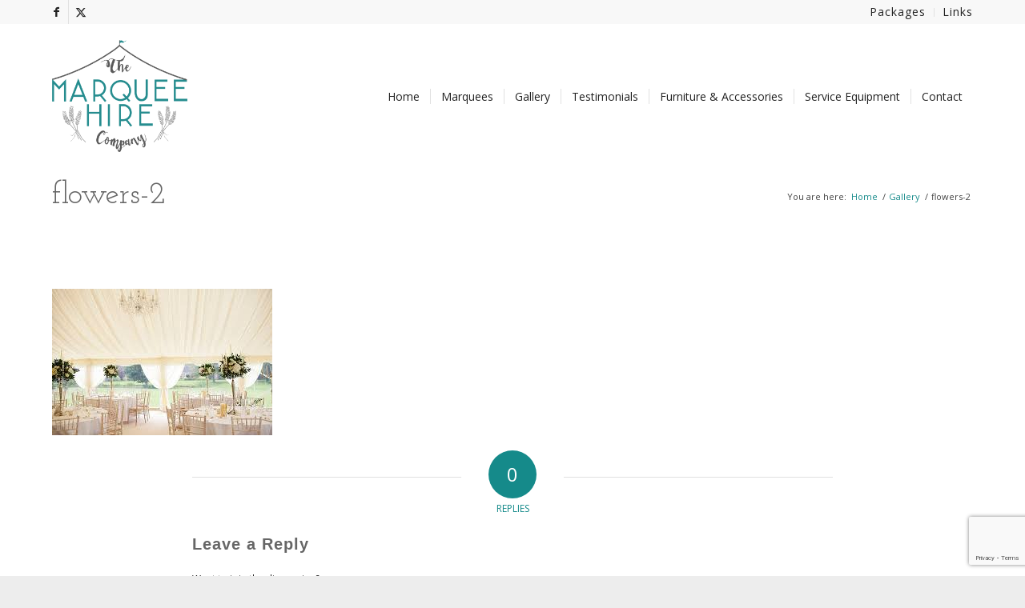

--- FILE ---
content_type: text/html; charset=utf-8
request_url: https://www.google.com/recaptcha/api2/anchor?ar=1&k=6Lclh4oiAAAAADiNPAhHv0Pr23KDKWEyyvw9Cnmk&co=aHR0cHM6Ly90aGVtYXJxdWVlaGlyZWNvbXBhbnkuY29tOjQ0Mw..&hl=en&v=PoyoqOPhxBO7pBk68S4YbpHZ&size=invisible&anchor-ms=20000&execute-ms=30000&cb=f0vab3b3ughw
body_size: 48843
content:
<!DOCTYPE HTML><html dir="ltr" lang="en"><head><meta http-equiv="Content-Type" content="text/html; charset=UTF-8">
<meta http-equiv="X-UA-Compatible" content="IE=edge">
<title>reCAPTCHA</title>
<style type="text/css">
/* cyrillic-ext */
@font-face {
  font-family: 'Roboto';
  font-style: normal;
  font-weight: 400;
  font-stretch: 100%;
  src: url(//fonts.gstatic.com/s/roboto/v48/KFO7CnqEu92Fr1ME7kSn66aGLdTylUAMa3GUBHMdazTgWw.woff2) format('woff2');
  unicode-range: U+0460-052F, U+1C80-1C8A, U+20B4, U+2DE0-2DFF, U+A640-A69F, U+FE2E-FE2F;
}
/* cyrillic */
@font-face {
  font-family: 'Roboto';
  font-style: normal;
  font-weight: 400;
  font-stretch: 100%;
  src: url(//fonts.gstatic.com/s/roboto/v48/KFO7CnqEu92Fr1ME7kSn66aGLdTylUAMa3iUBHMdazTgWw.woff2) format('woff2');
  unicode-range: U+0301, U+0400-045F, U+0490-0491, U+04B0-04B1, U+2116;
}
/* greek-ext */
@font-face {
  font-family: 'Roboto';
  font-style: normal;
  font-weight: 400;
  font-stretch: 100%;
  src: url(//fonts.gstatic.com/s/roboto/v48/KFO7CnqEu92Fr1ME7kSn66aGLdTylUAMa3CUBHMdazTgWw.woff2) format('woff2');
  unicode-range: U+1F00-1FFF;
}
/* greek */
@font-face {
  font-family: 'Roboto';
  font-style: normal;
  font-weight: 400;
  font-stretch: 100%;
  src: url(//fonts.gstatic.com/s/roboto/v48/KFO7CnqEu92Fr1ME7kSn66aGLdTylUAMa3-UBHMdazTgWw.woff2) format('woff2');
  unicode-range: U+0370-0377, U+037A-037F, U+0384-038A, U+038C, U+038E-03A1, U+03A3-03FF;
}
/* math */
@font-face {
  font-family: 'Roboto';
  font-style: normal;
  font-weight: 400;
  font-stretch: 100%;
  src: url(//fonts.gstatic.com/s/roboto/v48/KFO7CnqEu92Fr1ME7kSn66aGLdTylUAMawCUBHMdazTgWw.woff2) format('woff2');
  unicode-range: U+0302-0303, U+0305, U+0307-0308, U+0310, U+0312, U+0315, U+031A, U+0326-0327, U+032C, U+032F-0330, U+0332-0333, U+0338, U+033A, U+0346, U+034D, U+0391-03A1, U+03A3-03A9, U+03B1-03C9, U+03D1, U+03D5-03D6, U+03F0-03F1, U+03F4-03F5, U+2016-2017, U+2034-2038, U+203C, U+2040, U+2043, U+2047, U+2050, U+2057, U+205F, U+2070-2071, U+2074-208E, U+2090-209C, U+20D0-20DC, U+20E1, U+20E5-20EF, U+2100-2112, U+2114-2115, U+2117-2121, U+2123-214F, U+2190, U+2192, U+2194-21AE, U+21B0-21E5, U+21F1-21F2, U+21F4-2211, U+2213-2214, U+2216-22FF, U+2308-230B, U+2310, U+2319, U+231C-2321, U+2336-237A, U+237C, U+2395, U+239B-23B7, U+23D0, U+23DC-23E1, U+2474-2475, U+25AF, U+25B3, U+25B7, U+25BD, U+25C1, U+25CA, U+25CC, U+25FB, U+266D-266F, U+27C0-27FF, U+2900-2AFF, U+2B0E-2B11, U+2B30-2B4C, U+2BFE, U+3030, U+FF5B, U+FF5D, U+1D400-1D7FF, U+1EE00-1EEFF;
}
/* symbols */
@font-face {
  font-family: 'Roboto';
  font-style: normal;
  font-weight: 400;
  font-stretch: 100%;
  src: url(//fonts.gstatic.com/s/roboto/v48/KFO7CnqEu92Fr1ME7kSn66aGLdTylUAMaxKUBHMdazTgWw.woff2) format('woff2');
  unicode-range: U+0001-000C, U+000E-001F, U+007F-009F, U+20DD-20E0, U+20E2-20E4, U+2150-218F, U+2190, U+2192, U+2194-2199, U+21AF, U+21E6-21F0, U+21F3, U+2218-2219, U+2299, U+22C4-22C6, U+2300-243F, U+2440-244A, U+2460-24FF, U+25A0-27BF, U+2800-28FF, U+2921-2922, U+2981, U+29BF, U+29EB, U+2B00-2BFF, U+4DC0-4DFF, U+FFF9-FFFB, U+10140-1018E, U+10190-1019C, U+101A0, U+101D0-101FD, U+102E0-102FB, U+10E60-10E7E, U+1D2C0-1D2D3, U+1D2E0-1D37F, U+1F000-1F0FF, U+1F100-1F1AD, U+1F1E6-1F1FF, U+1F30D-1F30F, U+1F315, U+1F31C, U+1F31E, U+1F320-1F32C, U+1F336, U+1F378, U+1F37D, U+1F382, U+1F393-1F39F, U+1F3A7-1F3A8, U+1F3AC-1F3AF, U+1F3C2, U+1F3C4-1F3C6, U+1F3CA-1F3CE, U+1F3D4-1F3E0, U+1F3ED, U+1F3F1-1F3F3, U+1F3F5-1F3F7, U+1F408, U+1F415, U+1F41F, U+1F426, U+1F43F, U+1F441-1F442, U+1F444, U+1F446-1F449, U+1F44C-1F44E, U+1F453, U+1F46A, U+1F47D, U+1F4A3, U+1F4B0, U+1F4B3, U+1F4B9, U+1F4BB, U+1F4BF, U+1F4C8-1F4CB, U+1F4D6, U+1F4DA, U+1F4DF, U+1F4E3-1F4E6, U+1F4EA-1F4ED, U+1F4F7, U+1F4F9-1F4FB, U+1F4FD-1F4FE, U+1F503, U+1F507-1F50B, U+1F50D, U+1F512-1F513, U+1F53E-1F54A, U+1F54F-1F5FA, U+1F610, U+1F650-1F67F, U+1F687, U+1F68D, U+1F691, U+1F694, U+1F698, U+1F6AD, U+1F6B2, U+1F6B9-1F6BA, U+1F6BC, U+1F6C6-1F6CF, U+1F6D3-1F6D7, U+1F6E0-1F6EA, U+1F6F0-1F6F3, U+1F6F7-1F6FC, U+1F700-1F7FF, U+1F800-1F80B, U+1F810-1F847, U+1F850-1F859, U+1F860-1F887, U+1F890-1F8AD, U+1F8B0-1F8BB, U+1F8C0-1F8C1, U+1F900-1F90B, U+1F93B, U+1F946, U+1F984, U+1F996, U+1F9E9, U+1FA00-1FA6F, U+1FA70-1FA7C, U+1FA80-1FA89, U+1FA8F-1FAC6, U+1FACE-1FADC, U+1FADF-1FAE9, U+1FAF0-1FAF8, U+1FB00-1FBFF;
}
/* vietnamese */
@font-face {
  font-family: 'Roboto';
  font-style: normal;
  font-weight: 400;
  font-stretch: 100%;
  src: url(//fonts.gstatic.com/s/roboto/v48/KFO7CnqEu92Fr1ME7kSn66aGLdTylUAMa3OUBHMdazTgWw.woff2) format('woff2');
  unicode-range: U+0102-0103, U+0110-0111, U+0128-0129, U+0168-0169, U+01A0-01A1, U+01AF-01B0, U+0300-0301, U+0303-0304, U+0308-0309, U+0323, U+0329, U+1EA0-1EF9, U+20AB;
}
/* latin-ext */
@font-face {
  font-family: 'Roboto';
  font-style: normal;
  font-weight: 400;
  font-stretch: 100%;
  src: url(//fonts.gstatic.com/s/roboto/v48/KFO7CnqEu92Fr1ME7kSn66aGLdTylUAMa3KUBHMdazTgWw.woff2) format('woff2');
  unicode-range: U+0100-02BA, U+02BD-02C5, U+02C7-02CC, U+02CE-02D7, U+02DD-02FF, U+0304, U+0308, U+0329, U+1D00-1DBF, U+1E00-1E9F, U+1EF2-1EFF, U+2020, U+20A0-20AB, U+20AD-20C0, U+2113, U+2C60-2C7F, U+A720-A7FF;
}
/* latin */
@font-face {
  font-family: 'Roboto';
  font-style: normal;
  font-weight: 400;
  font-stretch: 100%;
  src: url(//fonts.gstatic.com/s/roboto/v48/KFO7CnqEu92Fr1ME7kSn66aGLdTylUAMa3yUBHMdazQ.woff2) format('woff2');
  unicode-range: U+0000-00FF, U+0131, U+0152-0153, U+02BB-02BC, U+02C6, U+02DA, U+02DC, U+0304, U+0308, U+0329, U+2000-206F, U+20AC, U+2122, U+2191, U+2193, U+2212, U+2215, U+FEFF, U+FFFD;
}
/* cyrillic-ext */
@font-face {
  font-family: 'Roboto';
  font-style: normal;
  font-weight: 500;
  font-stretch: 100%;
  src: url(//fonts.gstatic.com/s/roboto/v48/KFO7CnqEu92Fr1ME7kSn66aGLdTylUAMa3GUBHMdazTgWw.woff2) format('woff2');
  unicode-range: U+0460-052F, U+1C80-1C8A, U+20B4, U+2DE0-2DFF, U+A640-A69F, U+FE2E-FE2F;
}
/* cyrillic */
@font-face {
  font-family: 'Roboto';
  font-style: normal;
  font-weight: 500;
  font-stretch: 100%;
  src: url(//fonts.gstatic.com/s/roboto/v48/KFO7CnqEu92Fr1ME7kSn66aGLdTylUAMa3iUBHMdazTgWw.woff2) format('woff2');
  unicode-range: U+0301, U+0400-045F, U+0490-0491, U+04B0-04B1, U+2116;
}
/* greek-ext */
@font-face {
  font-family: 'Roboto';
  font-style: normal;
  font-weight: 500;
  font-stretch: 100%;
  src: url(//fonts.gstatic.com/s/roboto/v48/KFO7CnqEu92Fr1ME7kSn66aGLdTylUAMa3CUBHMdazTgWw.woff2) format('woff2');
  unicode-range: U+1F00-1FFF;
}
/* greek */
@font-face {
  font-family: 'Roboto';
  font-style: normal;
  font-weight: 500;
  font-stretch: 100%;
  src: url(//fonts.gstatic.com/s/roboto/v48/KFO7CnqEu92Fr1ME7kSn66aGLdTylUAMa3-UBHMdazTgWw.woff2) format('woff2');
  unicode-range: U+0370-0377, U+037A-037F, U+0384-038A, U+038C, U+038E-03A1, U+03A3-03FF;
}
/* math */
@font-face {
  font-family: 'Roboto';
  font-style: normal;
  font-weight: 500;
  font-stretch: 100%;
  src: url(//fonts.gstatic.com/s/roboto/v48/KFO7CnqEu92Fr1ME7kSn66aGLdTylUAMawCUBHMdazTgWw.woff2) format('woff2');
  unicode-range: U+0302-0303, U+0305, U+0307-0308, U+0310, U+0312, U+0315, U+031A, U+0326-0327, U+032C, U+032F-0330, U+0332-0333, U+0338, U+033A, U+0346, U+034D, U+0391-03A1, U+03A3-03A9, U+03B1-03C9, U+03D1, U+03D5-03D6, U+03F0-03F1, U+03F4-03F5, U+2016-2017, U+2034-2038, U+203C, U+2040, U+2043, U+2047, U+2050, U+2057, U+205F, U+2070-2071, U+2074-208E, U+2090-209C, U+20D0-20DC, U+20E1, U+20E5-20EF, U+2100-2112, U+2114-2115, U+2117-2121, U+2123-214F, U+2190, U+2192, U+2194-21AE, U+21B0-21E5, U+21F1-21F2, U+21F4-2211, U+2213-2214, U+2216-22FF, U+2308-230B, U+2310, U+2319, U+231C-2321, U+2336-237A, U+237C, U+2395, U+239B-23B7, U+23D0, U+23DC-23E1, U+2474-2475, U+25AF, U+25B3, U+25B7, U+25BD, U+25C1, U+25CA, U+25CC, U+25FB, U+266D-266F, U+27C0-27FF, U+2900-2AFF, U+2B0E-2B11, U+2B30-2B4C, U+2BFE, U+3030, U+FF5B, U+FF5D, U+1D400-1D7FF, U+1EE00-1EEFF;
}
/* symbols */
@font-face {
  font-family: 'Roboto';
  font-style: normal;
  font-weight: 500;
  font-stretch: 100%;
  src: url(//fonts.gstatic.com/s/roboto/v48/KFO7CnqEu92Fr1ME7kSn66aGLdTylUAMaxKUBHMdazTgWw.woff2) format('woff2');
  unicode-range: U+0001-000C, U+000E-001F, U+007F-009F, U+20DD-20E0, U+20E2-20E4, U+2150-218F, U+2190, U+2192, U+2194-2199, U+21AF, U+21E6-21F0, U+21F3, U+2218-2219, U+2299, U+22C4-22C6, U+2300-243F, U+2440-244A, U+2460-24FF, U+25A0-27BF, U+2800-28FF, U+2921-2922, U+2981, U+29BF, U+29EB, U+2B00-2BFF, U+4DC0-4DFF, U+FFF9-FFFB, U+10140-1018E, U+10190-1019C, U+101A0, U+101D0-101FD, U+102E0-102FB, U+10E60-10E7E, U+1D2C0-1D2D3, U+1D2E0-1D37F, U+1F000-1F0FF, U+1F100-1F1AD, U+1F1E6-1F1FF, U+1F30D-1F30F, U+1F315, U+1F31C, U+1F31E, U+1F320-1F32C, U+1F336, U+1F378, U+1F37D, U+1F382, U+1F393-1F39F, U+1F3A7-1F3A8, U+1F3AC-1F3AF, U+1F3C2, U+1F3C4-1F3C6, U+1F3CA-1F3CE, U+1F3D4-1F3E0, U+1F3ED, U+1F3F1-1F3F3, U+1F3F5-1F3F7, U+1F408, U+1F415, U+1F41F, U+1F426, U+1F43F, U+1F441-1F442, U+1F444, U+1F446-1F449, U+1F44C-1F44E, U+1F453, U+1F46A, U+1F47D, U+1F4A3, U+1F4B0, U+1F4B3, U+1F4B9, U+1F4BB, U+1F4BF, U+1F4C8-1F4CB, U+1F4D6, U+1F4DA, U+1F4DF, U+1F4E3-1F4E6, U+1F4EA-1F4ED, U+1F4F7, U+1F4F9-1F4FB, U+1F4FD-1F4FE, U+1F503, U+1F507-1F50B, U+1F50D, U+1F512-1F513, U+1F53E-1F54A, U+1F54F-1F5FA, U+1F610, U+1F650-1F67F, U+1F687, U+1F68D, U+1F691, U+1F694, U+1F698, U+1F6AD, U+1F6B2, U+1F6B9-1F6BA, U+1F6BC, U+1F6C6-1F6CF, U+1F6D3-1F6D7, U+1F6E0-1F6EA, U+1F6F0-1F6F3, U+1F6F7-1F6FC, U+1F700-1F7FF, U+1F800-1F80B, U+1F810-1F847, U+1F850-1F859, U+1F860-1F887, U+1F890-1F8AD, U+1F8B0-1F8BB, U+1F8C0-1F8C1, U+1F900-1F90B, U+1F93B, U+1F946, U+1F984, U+1F996, U+1F9E9, U+1FA00-1FA6F, U+1FA70-1FA7C, U+1FA80-1FA89, U+1FA8F-1FAC6, U+1FACE-1FADC, U+1FADF-1FAE9, U+1FAF0-1FAF8, U+1FB00-1FBFF;
}
/* vietnamese */
@font-face {
  font-family: 'Roboto';
  font-style: normal;
  font-weight: 500;
  font-stretch: 100%;
  src: url(//fonts.gstatic.com/s/roboto/v48/KFO7CnqEu92Fr1ME7kSn66aGLdTylUAMa3OUBHMdazTgWw.woff2) format('woff2');
  unicode-range: U+0102-0103, U+0110-0111, U+0128-0129, U+0168-0169, U+01A0-01A1, U+01AF-01B0, U+0300-0301, U+0303-0304, U+0308-0309, U+0323, U+0329, U+1EA0-1EF9, U+20AB;
}
/* latin-ext */
@font-face {
  font-family: 'Roboto';
  font-style: normal;
  font-weight: 500;
  font-stretch: 100%;
  src: url(//fonts.gstatic.com/s/roboto/v48/KFO7CnqEu92Fr1ME7kSn66aGLdTylUAMa3KUBHMdazTgWw.woff2) format('woff2');
  unicode-range: U+0100-02BA, U+02BD-02C5, U+02C7-02CC, U+02CE-02D7, U+02DD-02FF, U+0304, U+0308, U+0329, U+1D00-1DBF, U+1E00-1E9F, U+1EF2-1EFF, U+2020, U+20A0-20AB, U+20AD-20C0, U+2113, U+2C60-2C7F, U+A720-A7FF;
}
/* latin */
@font-face {
  font-family: 'Roboto';
  font-style: normal;
  font-weight: 500;
  font-stretch: 100%;
  src: url(//fonts.gstatic.com/s/roboto/v48/KFO7CnqEu92Fr1ME7kSn66aGLdTylUAMa3yUBHMdazQ.woff2) format('woff2');
  unicode-range: U+0000-00FF, U+0131, U+0152-0153, U+02BB-02BC, U+02C6, U+02DA, U+02DC, U+0304, U+0308, U+0329, U+2000-206F, U+20AC, U+2122, U+2191, U+2193, U+2212, U+2215, U+FEFF, U+FFFD;
}
/* cyrillic-ext */
@font-face {
  font-family: 'Roboto';
  font-style: normal;
  font-weight: 900;
  font-stretch: 100%;
  src: url(//fonts.gstatic.com/s/roboto/v48/KFO7CnqEu92Fr1ME7kSn66aGLdTylUAMa3GUBHMdazTgWw.woff2) format('woff2');
  unicode-range: U+0460-052F, U+1C80-1C8A, U+20B4, U+2DE0-2DFF, U+A640-A69F, U+FE2E-FE2F;
}
/* cyrillic */
@font-face {
  font-family: 'Roboto';
  font-style: normal;
  font-weight: 900;
  font-stretch: 100%;
  src: url(//fonts.gstatic.com/s/roboto/v48/KFO7CnqEu92Fr1ME7kSn66aGLdTylUAMa3iUBHMdazTgWw.woff2) format('woff2');
  unicode-range: U+0301, U+0400-045F, U+0490-0491, U+04B0-04B1, U+2116;
}
/* greek-ext */
@font-face {
  font-family: 'Roboto';
  font-style: normal;
  font-weight: 900;
  font-stretch: 100%;
  src: url(//fonts.gstatic.com/s/roboto/v48/KFO7CnqEu92Fr1ME7kSn66aGLdTylUAMa3CUBHMdazTgWw.woff2) format('woff2');
  unicode-range: U+1F00-1FFF;
}
/* greek */
@font-face {
  font-family: 'Roboto';
  font-style: normal;
  font-weight: 900;
  font-stretch: 100%;
  src: url(//fonts.gstatic.com/s/roboto/v48/KFO7CnqEu92Fr1ME7kSn66aGLdTylUAMa3-UBHMdazTgWw.woff2) format('woff2');
  unicode-range: U+0370-0377, U+037A-037F, U+0384-038A, U+038C, U+038E-03A1, U+03A3-03FF;
}
/* math */
@font-face {
  font-family: 'Roboto';
  font-style: normal;
  font-weight: 900;
  font-stretch: 100%;
  src: url(//fonts.gstatic.com/s/roboto/v48/KFO7CnqEu92Fr1ME7kSn66aGLdTylUAMawCUBHMdazTgWw.woff2) format('woff2');
  unicode-range: U+0302-0303, U+0305, U+0307-0308, U+0310, U+0312, U+0315, U+031A, U+0326-0327, U+032C, U+032F-0330, U+0332-0333, U+0338, U+033A, U+0346, U+034D, U+0391-03A1, U+03A3-03A9, U+03B1-03C9, U+03D1, U+03D5-03D6, U+03F0-03F1, U+03F4-03F5, U+2016-2017, U+2034-2038, U+203C, U+2040, U+2043, U+2047, U+2050, U+2057, U+205F, U+2070-2071, U+2074-208E, U+2090-209C, U+20D0-20DC, U+20E1, U+20E5-20EF, U+2100-2112, U+2114-2115, U+2117-2121, U+2123-214F, U+2190, U+2192, U+2194-21AE, U+21B0-21E5, U+21F1-21F2, U+21F4-2211, U+2213-2214, U+2216-22FF, U+2308-230B, U+2310, U+2319, U+231C-2321, U+2336-237A, U+237C, U+2395, U+239B-23B7, U+23D0, U+23DC-23E1, U+2474-2475, U+25AF, U+25B3, U+25B7, U+25BD, U+25C1, U+25CA, U+25CC, U+25FB, U+266D-266F, U+27C0-27FF, U+2900-2AFF, U+2B0E-2B11, U+2B30-2B4C, U+2BFE, U+3030, U+FF5B, U+FF5D, U+1D400-1D7FF, U+1EE00-1EEFF;
}
/* symbols */
@font-face {
  font-family: 'Roboto';
  font-style: normal;
  font-weight: 900;
  font-stretch: 100%;
  src: url(//fonts.gstatic.com/s/roboto/v48/KFO7CnqEu92Fr1ME7kSn66aGLdTylUAMaxKUBHMdazTgWw.woff2) format('woff2');
  unicode-range: U+0001-000C, U+000E-001F, U+007F-009F, U+20DD-20E0, U+20E2-20E4, U+2150-218F, U+2190, U+2192, U+2194-2199, U+21AF, U+21E6-21F0, U+21F3, U+2218-2219, U+2299, U+22C4-22C6, U+2300-243F, U+2440-244A, U+2460-24FF, U+25A0-27BF, U+2800-28FF, U+2921-2922, U+2981, U+29BF, U+29EB, U+2B00-2BFF, U+4DC0-4DFF, U+FFF9-FFFB, U+10140-1018E, U+10190-1019C, U+101A0, U+101D0-101FD, U+102E0-102FB, U+10E60-10E7E, U+1D2C0-1D2D3, U+1D2E0-1D37F, U+1F000-1F0FF, U+1F100-1F1AD, U+1F1E6-1F1FF, U+1F30D-1F30F, U+1F315, U+1F31C, U+1F31E, U+1F320-1F32C, U+1F336, U+1F378, U+1F37D, U+1F382, U+1F393-1F39F, U+1F3A7-1F3A8, U+1F3AC-1F3AF, U+1F3C2, U+1F3C4-1F3C6, U+1F3CA-1F3CE, U+1F3D4-1F3E0, U+1F3ED, U+1F3F1-1F3F3, U+1F3F5-1F3F7, U+1F408, U+1F415, U+1F41F, U+1F426, U+1F43F, U+1F441-1F442, U+1F444, U+1F446-1F449, U+1F44C-1F44E, U+1F453, U+1F46A, U+1F47D, U+1F4A3, U+1F4B0, U+1F4B3, U+1F4B9, U+1F4BB, U+1F4BF, U+1F4C8-1F4CB, U+1F4D6, U+1F4DA, U+1F4DF, U+1F4E3-1F4E6, U+1F4EA-1F4ED, U+1F4F7, U+1F4F9-1F4FB, U+1F4FD-1F4FE, U+1F503, U+1F507-1F50B, U+1F50D, U+1F512-1F513, U+1F53E-1F54A, U+1F54F-1F5FA, U+1F610, U+1F650-1F67F, U+1F687, U+1F68D, U+1F691, U+1F694, U+1F698, U+1F6AD, U+1F6B2, U+1F6B9-1F6BA, U+1F6BC, U+1F6C6-1F6CF, U+1F6D3-1F6D7, U+1F6E0-1F6EA, U+1F6F0-1F6F3, U+1F6F7-1F6FC, U+1F700-1F7FF, U+1F800-1F80B, U+1F810-1F847, U+1F850-1F859, U+1F860-1F887, U+1F890-1F8AD, U+1F8B0-1F8BB, U+1F8C0-1F8C1, U+1F900-1F90B, U+1F93B, U+1F946, U+1F984, U+1F996, U+1F9E9, U+1FA00-1FA6F, U+1FA70-1FA7C, U+1FA80-1FA89, U+1FA8F-1FAC6, U+1FACE-1FADC, U+1FADF-1FAE9, U+1FAF0-1FAF8, U+1FB00-1FBFF;
}
/* vietnamese */
@font-face {
  font-family: 'Roboto';
  font-style: normal;
  font-weight: 900;
  font-stretch: 100%;
  src: url(//fonts.gstatic.com/s/roboto/v48/KFO7CnqEu92Fr1ME7kSn66aGLdTylUAMa3OUBHMdazTgWw.woff2) format('woff2');
  unicode-range: U+0102-0103, U+0110-0111, U+0128-0129, U+0168-0169, U+01A0-01A1, U+01AF-01B0, U+0300-0301, U+0303-0304, U+0308-0309, U+0323, U+0329, U+1EA0-1EF9, U+20AB;
}
/* latin-ext */
@font-face {
  font-family: 'Roboto';
  font-style: normal;
  font-weight: 900;
  font-stretch: 100%;
  src: url(//fonts.gstatic.com/s/roboto/v48/KFO7CnqEu92Fr1ME7kSn66aGLdTylUAMa3KUBHMdazTgWw.woff2) format('woff2');
  unicode-range: U+0100-02BA, U+02BD-02C5, U+02C7-02CC, U+02CE-02D7, U+02DD-02FF, U+0304, U+0308, U+0329, U+1D00-1DBF, U+1E00-1E9F, U+1EF2-1EFF, U+2020, U+20A0-20AB, U+20AD-20C0, U+2113, U+2C60-2C7F, U+A720-A7FF;
}
/* latin */
@font-face {
  font-family: 'Roboto';
  font-style: normal;
  font-weight: 900;
  font-stretch: 100%;
  src: url(//fonts.gstatic.com/s/roboto/v48/KFO7CnqEu92Fr1ME7kSn66aGLdTylUAMa3yUBHMdazQ.woff2) format('woff2');
  unicode-range: U+0000-00FF, U+0131, U+0152-0153, U+02BB-02BC, U+02C6, U+02DA, U+02DC, U+0304, U+0308, U+0329, U+2000-206F, U+20AC, U+2122, U+2191, U+2193, U+2212, U+2215, U+FEFF, U+FFFD;
}

</style>
<link rel="stylesheet" type="text/css" href="https://www.gstatic.com/recaptcha/releases/PoyoqOPhxBO7pBk68S4YbpHZ/styles__ltr.css">
<script nonce="BX49L_ENGTzD_FkC1BGLTg" type="text/javascript">window['__recaptcha_api'] = 'https://www.google.com/recaptcha/api2/';</script>
<script type="text/javascript" src="https://www.gstatic.com/recaptcha/releases/PoyoqOPhxBO7pBk68S4YbpHZ/recaptcha__en.js" nonce="BX49L_ENGTzD_FkC1BGLTg">
      
    </script></head>
<body><div id="rc-anchor-alert" class="rc-anchor-alert"></div>
<input type="hidden" id="recaptcha-token" value="[base64]">
<script type="text/javascript" nonce="BX49L_ENGTzD_FkC1BGLTg">
      recaptcha.anchor.Main.init("[\x22ainput\x22,[\x22bgdata\x22,\x22\x22,\[base64]/[base64]/MjU1Ong/[base64]/[base64]/[base64]/[base64]/[base64]/[base64]/[base64]/[base64]/[base64]/[base64]/[base64]/[base64]/[base64]/[base64]/[base64]\\u003d\x22,\[base64]\x22,\x22TcOww7XCicO7FsOdwrnCiXk2G8OBEVTChHgIw6bDqwvCtXk9f8Ocw4UCw5HCmlNtFyXDlsKmw7QxEMKSw57Dr8OdWMOqwroYcSbCo1bDiS18w5TColBKQcKNKUTDqQ9jw5BlesKYLcK0OcK1SFoMwos2wpN/w4wkw4Rlw5PDtxMpUkwlMsKvw4p4OsOxwrTDh8OwGMKpw7rDr09uHcOiV8KRT3DCsB5kwoRLw47CoWphdgFCw7PCk2AswrtPA8OPLMO0BSgFMSBqwoXCp2B3wojCgVfCu0/Du8K2XVPCgE9WOsOfw7F+w5goHsOxMVsYRsO6V8KYw6x2w70vNjpxa8O1w67Cp8OxL8KWEi/CqsKaMcKMwp3DpcOlw4YYw5fDrMO2wqpGDCoxwozDnMOnTX/Dn8O8TcORwq80UMOLeVNZXTbDm8K7c8KOwqfCkMO3Sm/CgQPDhWnCpxxYX8OAK8O7wozDj8OJwr9ewqpPdnhuPsOUwo0RM8OLSwPCvcKubkLDtQ0HVENeNVzCnsKewpQvKTbCicKCTUTDjg/CrsKOw4N1EsOBwq7Ck8K3VMONFX/DicKMwpM1wqnCicKdw7LDgELCkmopw5kFwqItw5XCi8KXwq3DocOJa8KPLsO8w5dewqTDvsKNwr9Ow6zCkR9eMsKmP8OaZV/Cp8KmH17CrsO0w4cRw5Jnw4M6HcOTZMKpw4kKw5vCrHHDisKnwqrCmMO1Gwgww5IAZcKBasKfYMKEdMOqSTfCtxMWwonDjMOJwrnCnlZocsK5TUgTWMOVw65BwrZmO2PDhRRTw5lPw5PCmsKyw50WA8OBwpvCl8O/EGHCocKvw70Sw5xew6QkIMKkw4Jtw4N/MSnDux7CjcKFw6Utw74ow53Cj8KtNcKbXz/DqMOCFsOSGXrCmsKtNBDDtmxefRPDmBHDu1kka8OFGcKHwrPDssK0QcKkwro7w5IQUmEdwoshw5DCgsO7YsKLw6sCwrY9McK3wqXCjcOKwo0SHcKyw55mwp3CnXjCtsO5w7vCocK/[base64]/DmcKbLsOHD8KBwrLDjm/[base64]/[base64]/DpcOAZsKcw6p8w5wGBnQDAcKlwprDgMO/NcK/PMO8wp/ChkEwwrHCp8KcHcKgJTjDoWMqwpTDosKiwqbDt8Oxw6N/DMKmwp8DLsOvSnwywoPCsi0uHgUrBgrCm2/Cpwc3ZTHDqMKnwqQsaMOoPUFBwpJsA8Oow7Jhw5PCrXABY8Ozw4R/[base64]/bU7Dl8KiwoDCsg3Cq8OYw6rCl8KewqE+RcKiUsK1LcOtwo/DvG9IwpR0wrTCgV8RKsKdUcKxdB7CrnsyHMKjwojDrcOZNh0qDU3CjkXCiEXCq08SDsOUX8OVV03CqFLDmg3DplfDrcOHV8Oxwr3Cu8OQwot4Ei3DucOkIsONwo/Co8KBMMKJWwh8QnbDncOYPcObHl4Ew6Jdw5rDjwwYw6DDpMKTwpcRw6ogcH4fPS5hwqxUwrrCnlAORcKew5TCrQAYCjzDrBQVEMKEZcO/YRvDoMO8wqY+AMKnA3J/[base64]/[base64]/[base64]/CvFHCqcOoJsK7wrfCkS7CjkDDkh8eZsOXUnHDnMK0RcKYwrt/woDCrQHCucKdwrxNw7xZwoDCj1R5ScKfQnM5w6t9w5cYwoXCgA8xZsKWw6JKw63Dg8OSw7PCrAcoJF7DgcOJwqEhw6TCizdEdcO/GMKLw5Bcw6omagrDv8OFwpHDjToBw7nCuFg7w4XDslcBwoDClhpnwqVOaTrDqHvCmMKUw4jDnsODwqxQw5fCgcKhZ1rDosKPVcK3wo8mwq4hw5zCszYIwr5bwonDsC5VwrTDsMOsw7lpbwjDjVYCw6bCjGfDk1rClMO/GsKeNMKNwozCp8OAwqfCr8KGLsK+wozDqMO1w4Mzw6V/[base64]/w5YZw6jDpcKHDXwTw6xtwqvCsGLDusKAAMK2IMKnwpPDjcKUMG03woNMGWw8X8Krwp/ClVXDpMOPwoN9XMKjCkAxwo3DhwPDlCnChTnCvcOBw4AyTMOOwq7DqcOsZ8K8w7p3w4rCskbDgMOKTcKwwpsSwpNqVWcgwozDl8OTT0Biwrdmw4jCv0dGw7MUDTE2w4M/w6PDicOQFxk1ASDDssOawplJUsKEwrLDkcOMA8KVQsOHKsK2HDrDmsK+wqrCiMKwGRw3c0nCkXd7wr7Ctw3CrMO/[base64]/[base64]/CcOjCxHCtMKAw57Cty/DjcO0w4RKw5dzA8O/ScKBwpfCqMKRNUHCicOGw4nDlMOUHDbDslzCoypEwo0Owq3ChsOnM0vDkijCk8OAARDCrMOOwqFyKMOHw7Yvw5IFAA0cW8KWMEXCvMO5w6RLw5fCvMOWw5QjKj3Dt1LCkD12w50ZwqANNB56w5hTejvDpg0Uw7/DkcKTTyVUwqVMw7IAwonDnB7CtjjCqMOgw5HDnsKoNy11ZcO1wp3DmijCvwg+PsKWP8ODw5ROJMOuwoLDlcKCwonDvsOJNjVbLTfDlV7CvsO8w7zCiC00wpnCjMOmI1rCmcKtd8OdF8O+wq/DnwHCpgdQeijCo2gewqHCrS1kc8KLGcK+SVnDjk/CukgVS8ObGcOjworCvGkhw5jCrcKUw5d/Di/[base64]/wo7Dl8OIwoPDs0dTw78rTXLCjMOQJUjDicOzwo8GKsO2wp7Clx48f8O1AH3DmgPCt8K0Ujhgw7dAejbDkQoTw5jCpxbCvh1Qw5JRwqvDniYCVMOUe8KBwq8Rwqo9wqEWw4LDscKgwqbChD7Dt8O/bgvDqsOqO8KLbFHDjRIrwr0sCsKsw4zDg8Olw51PwqNww40MXzLCsW3DugoMwpLDusOOaMOkB1g0w4wYwpbCgMKNwoPCosKNw4nChsK0wqlOw68/KCcLw6cwLcOvw6jDrShFHxQQV8OiwrfDisOFGR7DvUfDrVF5JMOVwrDDocKewo/DvHJtw5rDtcKfZcK9w7ARHirDh8OVRgdEw6jDqC/CoiRTwrY4NFZrF2/Cg2bClMKqDQvDicKMwqY2fMOKwoLDocO7wpjCrsKewq7Dj0rCuFzDtcOEWl7CjcOvCgDCuMOxwo/Crm/DpcKtBy/CmsK7fsKGwqjDlhHCjCRFw6kfC1rCncKUF8KsKMKsAMOjQcK8wrcuWmjCrgTDnsKPPsKVw7jDtSHCknQ4w5jCmcOWw5zCi8KqIwzCr8Oxw6EeKgbCjcKsDEloR3HDoMOMSg1LNcKfKsKaMMKIw4jCscKWcMK0VsKNwpIaXw3CnsO/[base64]/DtEDCusKuwrjDncO4OFdiwrMjwo/Dv8K4w5kJAnIBecKgaQLCvcKhaU7DnMOjT8KidQzDkxclEsKTwrDCtAzDuMOIY2Mfwo8mwodDwp19AgY0wq9GwpnDumNSW8O8esKSw5hgWX9kMhPCtkAXwo7CpD7DsMKlWBrDicOYdcK/w4rDpcO5XsOaTMOvRFrCisOObzVMw7R+AMKqGcKswrfCgw1IFw3DoUwjw5NQw44lfBJoEsK8JsOZwpwewr5zw5FGeMOUwrB/w5wxc8KzC8OAwo8Dw4vDosKxDwtURzrCksOLwofDk8Omw5HDgMKiwrZnFlXDpMO/dsOGw67CtTdmfMKhwpRJI3jClcORworDhTjDkcK9PW/DsSTCsWZLRsOWICTDkMOcwrUnwpvDjF4cNmkwNcOCwpgMfcKtw7MTRkHDp8K0XErClsOdw5BpwojDr8KVw4QPVHNwwrTCuiljwpZwHRxkw6fDlsKXwprDm8Ozwqczwq/Cvygbwo/CksKaCMOjw6dHdsOILhfDuHjCg8Kew7DCpGtCZsKrw54GFEM/[base64]/CvTTDrVzDhMObw7/[base64]/DsB8LwoMpPcKLwpxKPcKuWcOdw4fCvMOgdnLDhsKAw7N0w5xYwobCpDJNU1PDl8OiwqjCqz0wFMOUwqPCqsOGQ27Dk8Kyw45zccO8wogFP8Oqwoo4FsKDSzvCgcK0DMOrQHrDh1lKwosqa3nCtsKYwqXDiMO0wpjDicOHe0AfworDisKRwrcrVWDDvsOmSHXDq8OgeF/[base64]/[base64]/DkcK7wrzCqBsTw4TCncK0M8KzGMOiwrLDjU9gwojCqivDjMOTwrzCscKZE8KmHil2woPCtFBHwrUcwq9MLXdFfHXCn8OAwoJ0Ymp7w6LCrA/DszLDrRA8KlN8bgYTwo43w5HCmsKMw57CisOxWsKmwoU9woBcwoxEwpvCkcOcw5bDj8OibcKTcXgeUXQJYsOWw70cw40Kw5F5wqXCtxN9UmJQNMK2WsKgCVrCnsO+I2t2wqTDosOswrDDjEfDo0XCvMKrwq3CgsKTw6sbwrPCisKNw4/Ckls1PcOPwoTCrsKEwoMNO8OEwoLCmMKDwqwvKsK+Gj7CrwwPwrrCp8KCB1nDln59w4xiJz1eaTvDlsO0BjMWw5ppwoItYT1SRmo+w5rDosKkwoZzwq4FIG0NUcKfJAtUAsKFwqXCo8KfSsO3ecO/[base64]/HALCgsOyOEN9EcOMw6/Chx3CnsO7FF98wrjDpWrDqcORwqLDpsOFdAnDksK2wo/[base64]/[base64]/[base64]/Dh0khw6gCe2DCuMO+w7HDqsOMwo1tGsO5E8OBCcOmd8K1wqADw5gpL8OVw58EwoLCrm8TPcOgW8OnAMKtLR3CqMK5aR/[base64]/Dr2czRcKqw6HCvmEcw5Iqw6RdfwnDpcOgdivDpGZQf8O9w4IgWBfCvmnDisOkw6rDogzDrcKOw4AVw7/[base64]/DuGFlw7nDiMOMwpsvw6lOwojDl8O+wq5WJ3TCtjpCwq1zw4LChMO9dcK7w4DDtsKuBTh/w5hiMMO7BgjDl3RubXHCkMKrSG3DrMK5w6DDoG1fw7jCg8OHwrpJwo/CgsKKw6nCnMKyb8OqY0peF8Odwp8RSVTClsOgw5PCn3/DvcKQw6zCtMKRDGhyehzCj2LCm8OHMyzDlCLDqy/Dt8OTw5oNwp1uw43ClcKswoTCqsK+em7DmMKfw5B9DhJqwo4cBcKiFcKIKMKewqx9wr/[base64]/CnU4oaMO0UjxnwrXDlwXDmcKCwqrCu8Kgw4ouLMOZwpvCjsKyH8Kiwrllw5jDpMONw53ChMOyL0Yiw7owLynDoA7CoUXChz7DsmXDssOeRlIyw5/CrVTDun4odS/CiMO9M8OJwqHCqMKlGMOsw6zDq8Odw71hUBAXZEoSSyEUw6PDosKHw67DontxaSQjw5bCgydrVsOockRjXcOfJlIpey/CnMOBwpoONW7DlUzDn2HClsOPVcO3wrg5UsO9w4TDgHvCsDfCswzDscKyMxhiwrdrw53Cm17CjGYdw4t+dzFnfsOJN8OIw5DDpMK4ImrCjcOrR8KFwrIwZ8Kxw6ASw4XDmzk5ZcKoJVJITMKvwoVPwpfDmS/Di1MoGXnDkMKiwoQDwovCgB7CpcK3wqB0w4JXPmjCgihywpXChMKJC8Oow4Bvw5JPVsOSVVUKw6XCsw7CrMOZw6knegYrXmvClWHDsAIuwqvDiz/CvcObSX3CrMK4ak7Dl8KoNFxuw4PDtsOKwqPDuMOiHVAEF8KMw4deF1RFwqU9CMK+WcKbw6hTVMKsHh8IfMObK8KJw5fCkMOiw5oiRsKhJVPCqMOQIBXCrMO6w7jCqn/ChMKjKXBZPMOWw5TDkWk4w73CpMOjbMOHw58BDsKNSzLCqMKwwrbDuDzCkBZsw4JUTwxgwoTDvFJsw6VLwqDCv8KLw7fCqcO0Dkg/w5Fwwr9bR8KuaFbCjALCiBgew6vCl8KqP8KCPl9wwqtxwoPCozgUa0MvFyRPwrTCusKXAcO6wobClcKIEDt6NCloPkXDlzXDncO7Ln/Cq8OdNsKjFsOhw5sCw6oSwovCoFtrD8OlwqwPdMOiw5rCu8O8HcOhDizDssO/GVfCtMK/[base64]/PlJmTcOjJcKWwoTDq8O0YSvCr2vDtS7Csz9twpFiw78fKcOIwo3DoUYnPEBKw7oxeg9ZwpHCi01Mwq0Fw58zw6VyG8KfPWsxwpDCtHTDmMOIw6nCm8OXwpMSEjrCgxo3w5XClcKowqEVwq9dwoDDtE7CmlLCocKrBsKDwrILOyhXecO/[base64]/w7zCsMOzQTlibsOBwrLCqnECw5REZsKww5bDhcKwwq7CqhrClldkJFwMWsOPCsK8QcKTbsKywqg/w45XwqRVQMKaw50Me8OIQDBaY8OGw4lsw5TCt1ASeRsVw7xhworDtz9Yw4/[base64]/wr9ew67CvFbCv8O5AUQNB8KmM2NSJ2bDhVdVB8K5w4cIMsKZQ0jCoTEAMiHDqMOmwp3DosKUwp3Cj0rDhcONI0PDgMKMw5rCqcKLw7d/I2FLw4ZrKcKxwqlDw5htC8KmPW3DhMOgwojCncOCwqHDolZZw4B5YsOvw5XDpnbDssOJHcKpw7J9w7B6w6N9wqd3fn3CiWA+w4EpT8OUw71wIMKSccOELAFKw5DDqxTCrGrCmUrDvT/Ck0rDsg4zFgTDm1LDsm1dS8OQwqpWwpRRwqhmwpZSw7EyecKodSbCixIiIsK3w5gFJyJ/wqpoEsKpw6Vrw5TCl8OrwqVGKMOMwqEAHcKIwqHDqMKgw4nCqSxOw4TCqDMeCsKHMcKpGsKPw6N5wp9/w6pETGLChcOYO33CkcKKH11Aw6bCljwCYDHCh8OPw7w6wrQ0Gi5aXcOxwpvCh0zDu8OETsKtVsKLBMOmQX/[base64]/CgMOpw5bCpsK2w6M/QMORQHIsZcOLd1poDj12wpbDsgcyw7NBwo1iwpPDpwZrw4bCpigsw4dqw5pPBX7Dp8Kjw6gyw5lDYixcw4M6w6zCnsKHETxkMFrDgQfCgcKjwrjDqR9Rw588w7/CtwfCgMKzw5zCv1hMw5Biw6MhbsKuwonDhBjDvlEfSkQxwpTCjjrDvCvCuSlvwozDinXCsx5sw6wDw5TCvAfClMKgKMKWwpXDj8K3w7QKKGJSw6NNasK7wo7CjjLDpMOOw5BLwojCkMOvwpDCgg1AwqfDsA5/C8OJCw5Ewr3DqsOLwrbDpR1BIsORA8OXwp4CfsOcbVFMwqB/fsONw7cMwoExw4rDtWURw5/CgsKDwpTCocKxDU0+VMOpOzfCrWXDgigdwp/[base64]/DhcOmwqQKY8KqwobDtMKXGxwpcE3DnDcgwp1aLcKeAMO0wrwMw50Bw4rCisOgI8KTw7ZAwqbCksOBwpgOw5/Cq07CqcOHMV0vw7PCgX1jdcKlPcKSwprCssK9wqbCqkPCjcOCREpswpnDtWnCgz7Dv37DtsKJwqEHwrLCm8ORwoNfShxtOsKgRmsPwp/DtzZ3aUZ4RsOoBsOrwpDDpzcCwrXDrFZGw4DDm8ORwq9FwrXCuEbCrlzClsKrYcKkK8Ohw7QGwppXwpbCksO1SxpuURfCk8KFwpp+w6nCsyQdw5d+dMK2wqHDicKUMMKAwqrDgcKDw4oVw7BeY0xtwq0aLRPCr2jDncK5NFfClXDDgTZsBcOtwoTDkGFMwo/Cs8KYD39ow6XDgMONeMKXBy7DiiXCtDUOwpV9OynCp8OFwo4TOH7DjB3DssOAOEfCqcKQJh1xCcKeGCVMwo7DssObR1sow5lMTioSw7QxGBTDpcKxwrgqFcOjw4LCqcO0Mw7CksOAw6bDohnDkMOjw4Ilw707D1PCmMKTD8OebRnCj8KJNU/DjMOdw4R5T0YPw6skSFZPbsOCwodZwp3Do8O6w7EpWwfChj4lw5F4wokOw6lcwr0kwo3DusKvw7sfecKJNwHDgsKowrswwofDmizDmcOiw7sBY2hIw63DlMK2w54XMz5WwqvCnHjCpcOrKsKKw7/Ds2RVwow9w4cdwqHCgcK/w7pfb1PDhCjDtTfClcKRCcK5woQXw4bDrsO2OyPCjVvCgCnCuVrCssOAQMOSKcK0LlzCv8Klw6HCrMKKDMKIw6jCpsO/[base64]/w5V3CyLCmsOESgkCDGlrTExgYgfDsMOvWShaw693wqIuORhkwoPDt8O+UkZQTMKNIERSJhwHRMK/c8OwD8OVHcK/woBYw5NXwr1OwqMhw7QRaRYSRkp4wppJXjbDjMOMw7NqwqrDuHbDpSDCgsOAw5HCn2vCmcK/RsOBw6kxwrTDhU1lVVYPN8K3aV0bHcKHNcOkOV/CnEjDn8OyMRBdw5U1w7dpw6XDoMOERCcmXcKWwrbCqB7Dp3rCj8OWw4bDhlF3aHUqwpVhw5XCpGrDnh3CiiAOw7HCvVLDpQvCgSPDjsK+w70lw7AHUjbDgsK1wr8Sw6gjC8Kuw6zDvMKxwqnCuzN6wqjClcK/KMOxwr/[base64]/XxgcwrxUw6rCqh9OwqdnNcO+woPCl8Oqw4YCw7lVCMO/wqjCvcKPHcO/wqbDlyXDnCbCrcOvwr3DpAkYHw9IwoHDvynDjcKBCC3CgDxRw57DmSbCvSM8w4RMw5rDvsOOwp8qwq7DtBLDmsOZwqwgCSUawpsNccK7w5zChWfDgHDDkzDCu8Okwr1Vwq/DmcO9wpPDrThxSsOHwofDgMKJw4wUCGTDv8Ohw7s1R8Knw4HCpMKzw7jCqcKGw5LDhjTDr8OSwpRBw4Ruw5IWK8O/[base64]/CllgxX8KLw4LDk8OJw5PDuhIhIMOgFio9w4BCw6vDuxLCusKyw7Fow4XDqMOgS8O8C8KMTMKiRMOEwo0VX8OhSGgyWMK1w63CrMOfwrrCvcOPw4HCt8KDKktof1bCocO5P1ZlTAQSez99w4bCjMKGDzrDr8OALG/Cp1lJwrAow7bCqsKgw7JWGMO6wowBQD/CusOWw4lvfRjDjydCw7XCkMOow4TCuSjCiFPDqsKxwqwww7INYx4Ow4rCvyjCoMKvwq0Sw4jCoMOuQcOFwqlqwohPwrjCtVvCgcOOEFTDkMONw7TDu8Onc8KKw7lKwpoAV0odLzNaGn/DoS5+w50ww7TCk8Kgw7/Dt8K4CMOmwqpRWcKwd8Olw7HCpG5IPzzDvCLCgXTDk8K8wojDpcOlwo5OwpYOeinDmiXCkG7CtA3Dm8OAw51IMsK4wrthYMKUC8OtAsO9woHCv8K/wp90wqJVw73DjjY1wpd4wrXDpRZUaMOFZcOZw5nDs8OKQyE3wo7DjkEQSVddYCTDrcOofsKcThYqRMOJVMKuwq7Dq8OnwpXCgcKLSDbCnsKOc8O/[base64]/Dlj0Mw4/Ds8K/w5fDqF7DtG/[base64]/[base64]/DgMOMw6AKY8KKwofDt24VPXTDv0DCmMKbw7HDoTRDw6rCm8KEOcOeKlx8w6vCl0MawqFufcOhworCsnXCtMKewoceM8Ocw5XCvV7DiTDDpsKRKCt/wrATLUpdRsKYwrgwNgjCpcOhwqgTw4/Dn8KmFBAYwrd9wp3DhMKcaCx3dsKOJm5lwqROwpXDgFYDPMKpw7kKAXZYIFVvMkk8w5ojS8OzGsOYZxPCvsO4d1bDhXDCr8KkU8OMI3k9O8OHwrR7PcODfwPCnsO+HsKcwoBjwpMxLEHDnMOkXcKEf1bCncKhw7U2wpARw6/CsMK8w5FSVh4TeMKHwrREH8Kxw4InwqZaw4lGJ8KHA2LCqsOPfMKtUsO/[base64]/OsO0M8K5VsKeG05eQAFafFXCpcOTw57CtWRtwr5iwo3DlcOebcKcwobCozdCwp5/Vk7DiC3DgB0Uw7I5cwbDhgQvwp5pw5FTAcKkRHBFw64qfsOtNkU8w7lqw6/DjGkaw6YPw7pFw6/DuB5wJRFzM8KKT8KNNMKoTnANQMK7woHCt8O/w7oTFMK+YcKyw57DqMOzMcOdw5PCjFJGBcOceTQqesKLwqd0NFzDrcK0w75RTmsRwqBPb8KAwpNDeMOEwp7Dsn1weFgUw5QuwpMIDzMxWsO+W8KdPTPDhsOOwo/CqxhVGMKNRV8UwrLCnsKeNsK9VsKDwoF9wrzCmkIHwocfL17CvU1dw5wPGTnClsOFbG1nYn/CrMOmcgDCqgPDjyZqQixYwo/[base64]/CpsOTLsOAw7TCgMKKw6TCqybDrMOhw6MyH3rDm8OcwoTDjjoMw5pBeEDDnT9hN8OVw6bDkU55w6t0Jw7DusKiaT9HQn8aw73ChcOyRmbDi3JfwrMbwqbCtsKHacORcsKww60Jw7IKacOkwofCicO5FDzDkwPCtgYowo3DgGNxKsK8Vg5/EWtuwq/ClcKlPWp4Vy/[base64]/[base64]/wpg/w6/ChsKsw6hMw4zDnsKHwqV5O8OKdcOgeMOINFl3DQLCtcOtNcK8w7DDisKxw7fChDo6woHCl0YRKnXDqnDCnnLCjMOefD7CpsKbCyUcw6HCncKKwqh/VMKZw70pw5wvwpAyGwBBbcKgwpR5wpjCmHvDhMKVHyzCgjHCl8Kzw4BWRWI3LRjCl8OuHsKlTcKRT8Okw7hCwrjDosOCB8O8wrlYMMO5FCnDiBMDwozCrsOEw6Ejw4LCoMKqwpcDf8ORY8OBO8KCWcOWXSDDvgpow65mwpvClztVwpvDrsKXw6TDsUg/cMO4woQAYgN0w455w7wLB8KpOMOVw4/DljcfeMKyMzrCliodw4NmYUTDpsK0w6cIw7TCscKxHgQswoZmKhMuwp0BJsOMwpN5KMOTworCtktVwpXDtsOgwq0cYRdPEsOrcGRPwrFuEMKKw7fCsMKEw5RJwrPCmEUzwo5QwpcKXS4qY8OpJm/[base64]/CjULCg3lOw47Di8OTw67DlT7DlRYADitBacKlwpUZJMOnw4FVwoB1GcKjwpTDrsObw4Uvw6nCtTJBFDvCs8Onw491UcKJw4LDtsK1wq3CoCQ5woB2Z3d4cnQ1wp1/w4hFwolrfMK4TMOWwr3DrBtiCcOzwpjDjcOhKAJkw6XCuQ3DtEvDvULDpMOVRlVYEcOxF8OIw55lwqHColzDjsK7w63DicKBwo4GR0gZacOJYXnCm8OcITw/w6QawrDDjsOvw7/CucKFwoDCtywlw5bCvcK+wrJxwr/Dhh5twr3Du8KIw6Newo42IcKTG8OUw43DjkZdbTMkw43DssKkw4TCqlfDmwrDoAjCmCbCthrCmwofw6M3AGLCtMKGw4TCjMK/wptjBm3CncKGwo3DvEdJBsK1w4LCvx1nwp91IXBwwoU4BDjDmzkRw7kJFH5Wwq/CvVwZwphLQsKxWBbDhV3CmcOPw5HDjMKAecKZw5EkwqPCn8KkwrlmKcOZwpbCvcK6A8KbehvDksOoASTDukttG8Ocwp/CvcOsd8KKO8ODwq/DnljDixzCtQLCv1zDgMOpKhlTw5BGwrDCv8K0elPCuWbCuSFzw6/ClsKSb8KCwrM9w5VFwqDCo8KNScOeAGXCksK6wonChFzCjWjCqsKnw49jXcOnD21CecKsL8OdBcKLPxU5DMKnw4MyOE7Dl8KlW8OewowewpNLNFBDw7gYwp/DhcK4YMKNwoEWw67DmMK8wq7DiVoGCcK3wqXDkXXDhsObw7s+wpx/wrrDjcONw7zCvx1Iw4h/[base64]/Ck8OiKWTDtwAqwqxQD0J3E8Obw6R/XcKnw77CpkjChW/DtcK4w7/DvgVOw5vDuAQjDcODwq7DjhbCgS1dw6XCvWYVwovCscKFT8OMZ8Ovw6PChkRfVSHDvTx9wqJ1cyHCoRc2woPCpsKnfkcFwoVJwpohwqUyw5ZsM8O2eMO9wrR3wrsKHG7DjmR9OsOFwqTDrTtswoNvwqrDgsOIXsK+DcO/WVlMwrwqw5HCtcOsf8K7fmVvFsOREiLCvlbDtGDDm8KXbsOewp4wPcOWw7PCnkgCwpXCp8O6ZsKTwpPCgA/[base64]/Ah3DqRZFfxd7eMKzGT/[base64]/w5skbUNpwoFRw4powqvDpxzCrMOmw4g5wrEjw5zDj2kaHFHDhDrCm2tjNyc1fcKIwoxMYMOVwpzCk8KfGsOWwpTChcOoOTVQOBPDo8KuwrM9I0XCo0kyfwdZP8O4NA7CtcKiw4xPShZVTTDCvcKTSsKWQcK9w4XDkMKjCA7DsTPDuTUQwrDDusOETTrCpyQMOm/DjR4Hw5EIKcOpGh3DuTLDvMKwcDkuD3/DiQ1Vw7RCcQYjw4pdwpkhRXDDj8ODwrLCiVIqRMKzGcKGFcOnChhNH8KXK8OTwrUiw5jDsmBGJkzCkToUO8KrLlhxGSINM0tYKDrCuGXDiEfCkCZWwqEGw4RDQMK2LFgqDMKXw5bClMOfw7/Cjnx4w5gwbsKRKMOvYFDCqFZ6wrZ+HGrDkCjCtsOvw7DCqFJ2CxLDnCwHUMO1wrB/H2dgcUlfSUVnOGzCmVrCgsKiBB3DrQ/DnTzChR3CvDfDrSbCvRLDpcOoBsKxB0jDuMOiZUVcWgJ0QhHCo2EZbQV1U8Kiw5jCvMOJIsKVP8OrIMKqJC8veyxZw6DCv8KzDUJ0wo/DtWHCosK9w67CqX3Do1s1w40awpY9DMKFwpTDsygtwrLDsk/CsMKjEMOXw5oiJsK3cw5BLsKhwqBMwq3Dhh3DssOMw5rDqcK3wqoTw6HCvHrDq8K2GcKhw5LCgcO4wrvCqynCiEZnaVPDrHYjw5YxwqLCgCvDtMOiw7HDohpaBsKGw5fDicKKOcO4wqcpwovDtcONwq/DicObwq7DkMOhNBoFexcpw4pFFMOPP8KWfipSWTxcwoLDusOQwrcgw67DtikWwrszwovChQfCuCdzwonDui7CgcKDcDQbVwTCoMKvXMO9wq0TccKlwqnCpDjClsKqXsOiMTvDgiUvwrnCmAnCvhYvR8KQwoLDrwvCoMOuLcKYay8oU8OnwrsxKmjDmi/Ct3ZHAsOsK8OiwpnCsSrDlMOrYj3CtnXCoBtlcsOawqDDgyPCixfCmgjDlk7DllDChBppIzTCgcKjC8KpwoLCn8OTaCAbw7XCjsOLwrUTeRgJF8OWwq1kEcOTw55Aw5LCiMKGMXY5wrvCkGMqwrfDg2djwqYlwrlhTF3Cq8Orw7jCi8KHfSzCuB/CkcKzPsOuwqp6VWPDpU/[base64]/wphvZk7CrsKxwqM6wq5Dw51oH8OoM8KRw7fCkMOTw48eMQbDoMKsw4HCvyfDm8Kewr7ChcOIwoA5asONSMKsQMO3RsKOwrczbsOZegRBw7/DgxQyw59yw73DkgfDusOLXMKIExrDrsOFw7TCkg5+wpQ3NQILw68YGMKQA8OCw4BKBAVYwqFMJCbCiVFkK8O7SBAWXsKOw4/DqCZBZsK/fsOXQsOoBhLDqnPDt8OewoXCocKWw7LDvcOjY8Kdwr8fYMKhw6s+wp/CpHg3woJFwq/[base64]/DvVlZBXrCjsKYw6HDlEIpwqXDmMOFwqIywo3DlsK3wpLCvcKSaG0DwrDCpQLDs1Ayw7jCt8KZwpkZFMK1w7FJC8KawqUsCsKlwo/DtsK1UMOiRsK2w4nDhxnDp8KBw4R0VMOBFcOsWcOGw5DCs8OVBMOidy3CvjslwqNzw5fDjsOAEcO7M8OyPsORMXE/WgjCrjnCr8KEQxJGw6czw7fDslFxFzrCqz1YKMOFI8ORwobDosOpwrnCqxXCqVbDp1VWw63DsjbCiMOYw57Dm0HDn8OmwphGw5Vaw48iwrcVGT7CrDLDm2I/w7TDmCsHBsKfwosuwr46E8Oaw5/Dj8KVMMK7w6vDoR/Cj2fCrwLDvsOgLRVxw7pBGG9dwqbDoClCKD/[base64]/DuncJw79PXj/DisK5QCxZwosNVMOTfMOrwoLDrsKYREtkwpcxw74gL8Opw6wpKsKdwptTZsKlw45AI8Oiw5g4CcKKLMObGMKFTcORa8OCbjLCpsKcw6ZOwpnDmDXCi2/CtsKKwo4LXXM1IXPDg8OLwqbDtD3ClcKfTMKEHicsdcKAwoFwHMOgw5coQMOtw59rCMOYEsOSw6QSZ8K1GsOxwrDCn3svwotZVjrDnG/CmcOewrfCiDhYXxjDrMK9wpgJwpfDicOkw6rDmSTClzsfR18uC8Kdw7lTP8Kcw4XCssKZPsK4IsKZwq8vwq/[base64]/[base64]/DoA5iw4QcDAkqcMOrwrFyw4cLw7w7FHtKw6EswrkcSnwqd8Oqw6TDnFFBw4FYahcVX3rDk8Kqw4V4TsOxDMOrAsOxJsKUwq/[base64]/[base64]/wqPCmMOHwrfCnEtrPsKRwoTDrEstw4TDgMO1LcOrwrvCgsOXFC1Pw5LCi2AJwq7CnsOtWF0JDMOYSDHCpMOHwq3DolxqOsKXUnDDtcOlLg8EGMOQX0V1wrbCn28Hw6l9CX7CiMK/w7fDmMKew77DscOML8KLw6XCt8OPVMO/w7LCsMKlwqvDoQUNOcOaw5PDucOHw49/[base64]/CgbCgFg1wp4Ww7spw4Utw5d8aMOYw4vCo2c1OsOlL1rDn8K2d1XDk01GQ27Dv3bChkHDsMKCw559wqRMKVfDtDUPwr/[base64]/ClFPDiBDCsj82cMO6N8K5eMOiw6dkw5MRwpDDjcK3wr7CpCjCp8OtwqExw7XDhl/CnXxTMFEAISHDj8KbwoQqP8OTwr4LwrADwooZWcKVw6/CgcORTzJyA8OdwpRcwo3CqC5GdMOFSHzCucOXKsKxc8O6wolNw4JiQMObIcKTEsOUw6fDqsKuw5TDhMOMByjCgMOMwrAnw5jDoXJcwrZuwpbCviwAwrvDum8iw5jCrsKgbDx5A8KNw6AzLQzDtwrDr8Kbwp1gwqfCoG/CscONw7hRJB4JwpNYw5bCjcK5AcO6wqTCt8Ohw7cmw5nDmsOpwpYUM8O+wocIw47Cqi4HFR4Lw5HDkFggw7DCl8KyGMOKwpMZGcOaacOCwrcOwqHDm8OHwqzDly3DpgXDo3TDpQ/[base64]/[base64]/CpsO/T8OIw6Z+L23DoyzCpMOQw4zCpcK+w7LCik7CmcOdwr0PZ8K6R8K3dWRBw7cHwocdel1uEMKKDxHDgR/ClMKoVhbChx7Dv0Q+TsKtwoHCj8KEw4Vdw6RMw41OBsKzDcKYTMO9wpcuX8OAwqtKIS/Co8KRUsOLwoPCucOKDcK2AR7DsW1owp4zcmTCr3EkGsKMw7zDqjzDtGx0K8O1BX7DlgjDg8K0aMO/wqbDuEgqGcOLHcKmwqEtwobDtGvDvj44w6vDs8KDUcOhPsOOw5d/w5h3dcOEPDchw40iHR/[base64]/CuhPCjWptwow/LMOfXsOawqBOUsKAMWcDwqXCpcKtacKnwrLDp2N4LMKGw7DDmcORXjXDsMOCX8ODw63DgcK4P8OcDcO3wqzDql4dw6cPwrHDrEFGQ8KXTyREwq7CtWnCicO/ecOZZcOCw5fCkcO3QcKyw7TDhsOOw5JWaEJSwovCj8K9w64OQsKEdMOowqlnUsKNwpNswrXCkcOKdcOyw47DjsK2UWbDphvCpsKFw5zCjMO2SVVZacOzWMO/w7UGwo4mVlsAE2lrwqrCgQjCoMK3cFLDuXvCh2UKZkPCqwZKDcKzcsO7IT7ClVXDgsO7wrx/wo1QITTClMOuw4EBPCfClibDh2VaZMO5w5XCilBZw5HCv8OiAg85w5/CusOYYXPCojFWw4F/LsK/V8Kew4/Ch3DDusKww7XCm8KBwqwud8OAwonDqQw3w53DrcOCfyrDgS87BhHDiFDDq8Oiw7pILR7DpjHDt8ONwrYwwqzDq1zDtAwCwrnCpA3Dn8OiOFpiNlrCmx/Dt8O8wrzCocKdcHPCp1XDlcO9RcOMw6zCsCdow6I9OcK4byZUU8OZw5A8woHDg2MYTsKgBzJ4wpvDrMKGwp3DkcO3wqrCicK9wq4jCsK+wqVLwpDCkMOZMFsHwoTDvMKhwqXDvsKydMKJw6waN1Nnw7U4wqRMA29/w6cUAsKNwqEVUB7DpgdFSn3DnMKIw4nDhMO0w5FkLF3CnjPCsiHDuMObKQnCtAHCpsKCw7NlwrbClsKoecKFwo0RGg52wqvDvcKfdj5PJ8O8XcOuPFDCscOgwp8/AcO8H24Tw7XCpcOpasOdw5vCkhrChRgbAB14Ww/CjMOcw5TCshFDPsOLE8KNw57Ct8KPcMKrwqkkfcO/wok5w557w7PDvsO8VMKSwpbDmsKCOsOmwozDj8Oqw7XCqX7DnzA/w6trKMKAw4XCqMKOZcKmw6rDpMOlIT0/w73DtMOYCsKoI8KBwrMPQsO0G8KLw5wacsKBUgFewp3DlMOKBClBV8KUwpLDpjhQTnbCqsO3F8KIaCsKV0rDkcKoQx8bZ18fOsK9QnfDm8O/dMKxPcOdwpjCqMOdajDCglZtw7zDgsKhw6vChsOKdFbDhE7DiMKZwq85TljCgsOSw7bDnsKfJMKuwoY6LkbDvCBXAkjDnsOGKkHDk3bCj1l/wrt2BzHDqXZ2w5HDpAtxwqHClsOFwofCjDLDv8OSw6wbworCicOLw7YRwpF/w4/DgkvDhMOHOhYmWMKCTwUDNcOEw4LCv8OUw4jDmMKnw4PCgMO9dGDDv8OewrDDu8O0NxMtw5hdMQlaI8OsPMOad8KwwrNVw4tIFRYtw7fDh1N0wpcsw7LCqxsbwpLCucOowqbCun1AcCNkfS7CjsOUKQUewo1zUsOWw6NxV8OONMKFw6/Dpn3DosOBw6PDtAV3wp7DvhzCkcK4O8O2w5rCkUh2w5pyL8ONw4tOXFjCp1IbfsOJwo/[base64]/DucKEA0XDiETCj0rCgzcSwqzCtQ8PfMOOw7FSbcK4M388DhRVDcOwwqLDm8Kiwr7Cl8KgTsOHN1s4O8KgOygIwpXDjMKPw7PCiMO4w6FYw6tAMMOUwqLDkQnDqD0Nw712w6ZPwqLCinQAElM1woBcw4vCqMKab3sldcO5w7ADGmxCwqh/w4EFOFcgwp3Cn0vCtFEqTsOVcgvClcKgLFN8NXTDusOUwqvCi1AKVMK4w5/CqDFzCFbDuFbDpnEgwrNmIsKHw5/CnsKVBgE5w4/CrBXCtyd+wp0Hw73Crno6PR5YwpLCj8KvNsKsNz/CgXLDs8KiwoDDlFNLb8KQQ3bDqi7DqsOyw6JKAj/Dt8K3UBwaIxrDncOawp4yw5/Cl8K7w7XDrsO3woXDu3DCkFcCXEptw7DDuMOkIQzCnMOhwq1uw4TDocOFw5XDkcOqw6bCm8K0wrDCm8KuS8OwQ8Okw4/CsmlRwq3CkBEAJcOLJgdlG8OUw7oPwo1sw5HCocOrNx0lwqgGZcKKwoFUw6rDsmHCk1PDtmA2w5jDm0kowpcNLhbCqg7DosOhGsKYHBorasKyXMOxKX3Csh/CvMK6dxrDrMKYwqHCoCMRZ8OhdsO1w5ctY8O0w5DClRQ7w5zChsKdDWLCqk/Cm8KFw6PCjSLDgGx5TMKiCy7Dq1zCm8Oaw70mXsKecTU0X8K5w4/CnivCvcK2XsOZwq3DncKpwoADQC7Ds1nDnSQOwr5twrHDi8O+w6zCu8K2w5DDuQdwRMKNeUoxdUTDoiYtwpvDvwjCj03CmMOOw7Bvw4UNMcKWZsOCUcKfw7B6WhHCjcKswpB9G8OlWULDqcK9wqDDn8K1ZC7CuGcYbsKdwrrCglnDui/CnCPCi8OeBsK/w40lIMOgaVMSOMOswqjDvMK4wrU1ZnPDucOEw4vCkVjCnyXDhFEfOcOeUcKFwoXCqMO+w4PDsDHDvcOAXMK4LxjDnsKaw5BJR3nDnhzDs8KUYRQqw6FTw6J0w45Aw7bCm8OZf8Oyw57DjcOySBoKwqEkw58QbcOMNEdlwox1wr7Cu8OSIhxzB8O2wp7Cn8Oswr/ChjUHCMODBcKebwI+VW7CiVgDw7XDi8Kl\x22],null,[\x22conf\x22,null,\x226Lclh4oiAAAAADiNPAhHv0Pr23KDKWEyyvw9Cnmk\x22,0,null,null,null,0,[21,125,63,73,95,87,41,43,42,83,102,105,109,121],[1017145,768],0,null,null,null,null,0,null,0,null,700,1,null,0,\[base64]/76lBhmnigkZhAoZnOKMAhnM8xEZ\x22,0,0,null,null,1,null,0,1,null,null,null,0],\x22https://themarqueehirecompany.com:443\x22,null,[3,1,1],null,null,null,1,3600,[\x22https://www.google.com/intl/en/policies/privacy/\x22,\x22https://www.google.com/intl/en/policies/terms/\x22],\x22t071obz8adxlzvbifmW2PYr7PUCqUeFs6jduH4iqtl0\\u003d\x22,1,0,null,1,1769295638421,0,0,[11],null,[205,45,100,238,177],\x22RC-cm2RGq1nuw0DiA\x22,null,null,null,null,null,\x220dAFcWeA6SJaYaR91YXAyvPlioy4AIT7PU8GVWluez3uolnYbKiuvDXcDKTJ0KnW33xRNFondeMQLqXUgbnHCQU4LE6IDVQxa92A\x22,1769378438482]");
    </script></body></html>